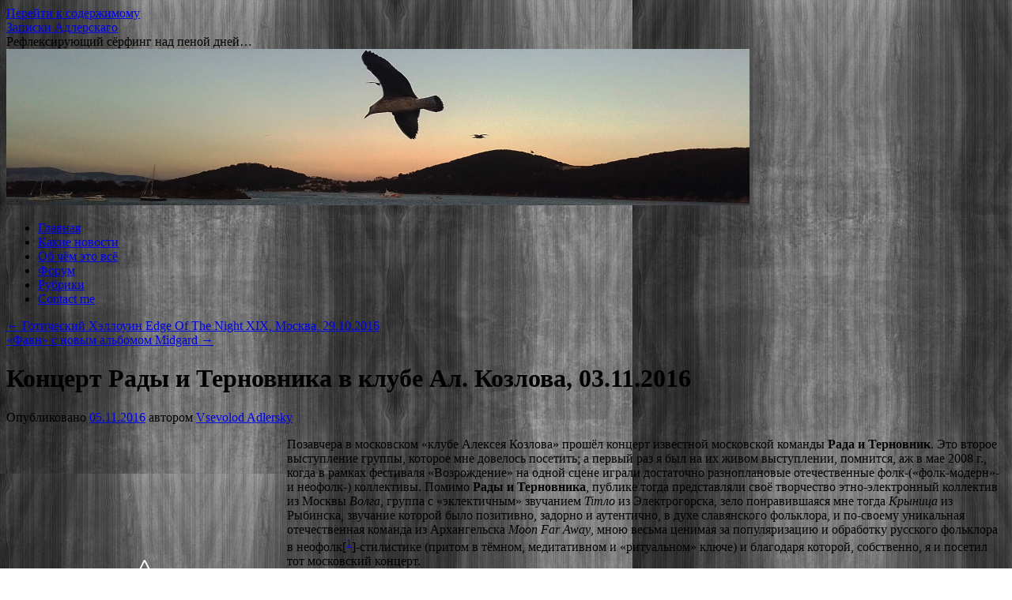

--- FILE ---
content_type: text/html; charset=UTF-8
request_url: https://adlersky.top/gigs/399
body_size: 18625
content:
<!DOCTYPE html>
<html lang="ru-RU">
<head>
<meta charset="UTF-8" />
<meta name="viewport" content="width=device-width, initial-scale=1.0">
<title>
Концерт Рады и Терновника в клубе Ал. Козлова, 03.11.2016 | Записки Адлерскаго	</title>
<link rel="shortcut icon" type="image/x-icon" href="/misc/photos/favicon.png" />
<link rel="openid.server" href="https://adlersky.top/simpleid/" />
<link rel="openid2.provider" href="https://adlersky.top/simpleid/" />
<link rel="stylesheet" type="text/css" media="all" href="https://adlersky.top/wp-content/themes/twentyten/style.css?ver=20251202" />

		<!-- All in One SEO 4.1.5.1 -->
		<meta name="description" content="Впечатления от живого выступления самобытной отечественной команды &quot;Рада и Терновник&quot;, что имело место в московском &quot;клубе Алексея Козлова&quot; 3 ноября 2016 г." />
		<meta name="robots" content="max-image-preview:large" />
		<meta name="keywords" content="avant-garde,ethereal,ethnic,folk-modern,psychedelic rock,world music,Рада и Терновник,репортаж" />
		<!-- All in One SEO -->

<link rel="alternate" type="application/rss+xml" title="Записки Адлерскаго &raquo; Лента" href="https://adlersky.top/feed" />
<link rel="alternate" type="application/rss+xml" title="Записки Адлерскаго &raquo; Лента комментариев" href="https://adlersky.top/comments/feed" />
<link rel="alternate" type="application/rss+xml" title="Записки Адлерскаго &raquo; Лента комментариев к &laquo;Концерт Рады и Терновника в клубе Ал. Козлова, 03.11.2016&raquo;" href="https://adlersky.top/gigs/399/feed" />
<style id='wp-img-auto-sizes-contain-inline-css' type='text/css'>
img:is([sizes=auto i],[sizes^="auto," i]){contain-intrinsic-size:3000px 1500px}
/*# sourceURL=wp-img-auto-sizes-contain-inline-css */
</style>
<style id='wp-emoji-styles-inline-css' type='text/css'>

	img.wp-smiley, img.emoji {
		display: inline !important;
		border: none !important;
		box-shadow: none !important;
		height: 1em !important;
		width: 1em !important;
		margin: 0 0.07em !important;
		vertical-align: -0.1em !important;
		background: none !important;
		padding: 0 !important;
	}
/*# sourceURL=wp-emoji-styles-inline-css */
</style>
<link rel='stylesheet' id='wp-block-library-css' href='https://adlersky.top/wp-includes/css/dist/block-library/common.min.css?ver=6.9' type='text/css' media='all' />
<style id='global-styles-inline-css' type='text/css'>
:root{--wp--preset--color--blue: #0066cc;--wp--preset--color--black: #000;--wp--preset--color--medium-gray: #666;--wp--preset--color--light-gray: #f1f1f1;--wp--preset--color--white: #fff;}:where(.is-layout-flex){gap: 0.5em;}:where(.is-layout-grid){gap: 0.5em;}body .is-layout-flex{display: flex;}.is-layout-flex{flex-wrap: wrap;align-items: center;}.is-layout-flex > :is(*, div){margin: 0;}body .is-layout-grid{display: grid;}.is-layout-grid > :is(*, div){margin: 0;}:where(.wp-block-columns.is-layout-flex){gap: 2em;}:where(.wp-block-columns.is-layout-grid){gap: 2em;}:where(.wp-block-post-template.is-layout-flex){gap: 1.25em;}:where(.wp-block-post-template.is-layout-grid){gap: 1.25em;}
/*# sourceURL=global-styles-inline-css */
</style>

<style id='classic-theme-styles-inline-css' type='text/css'>
/*! This file is auto-generated */
.wp-block-button__link{color:#fff;background-color:#32373c;border-radius:9999px;box-shadow:none;text-decoration:none;padding:calc(.667em + 2px) calc(1.333em + 2px);font-size:1.125em}.wp-block-file__button{background:#32373c;color:#fff;text-decoration:none}
/*# sourceURL=/wp-includes/css/classic-themes.min.css */
</style>
<link rel='stylesheet' id='math-captcha-frontend-css' href='https://adlersky.top/wp-content/plugins/wp-advanced-math-captcha/css/frontend.css?ver=6.9' type='text/css' media='all' />
<link rel='stylesheet' id='twentyten-block-style-css' href='https://adlersky.top/wp-content/themes/twentyten/blocks.css?ver=20250220' type='text/css' media='all' />
<script type="text/javascript" src="https://adlersky.top/wp-includes/js/jquery/jquery.min.js?ver=3.7.1" id="jquery-core-js"></script>
<script type="text/javascript" src="https://adlersky.top/wp-includes/js/jquery/jquery-migrate.min.js?ver=3.4.1" id="jquery-migrate-js"></script>
<script type="text/javascript" src="https://adlersky.top/wp-includes/js/dist/vendor/react.min.js?ver=18.3.1.1" id="react-js"></script>
<script type="text/javascript" src="https://adlersky.top/wp-includes/js/dist/vendor/react-jsx-runtime.min.js?ver=18.3.1" id="react-jsx-runtime-js"></script>
<script type="text/javascript" src="https://adlersky.top/wp-includes/js/dist/hooks.min.js?ver=dd5603f07f9220ed27f1" id="wp-hooks-js"></script>
<script type="text/javascript" src="https://adlersky.top/wp-includes/js/dist/deprecated.min.js?ver=e1f84915c5e8ae38964c" id="wp-deprecated-js"></script>
<script type="text/javascript" src="https://adlersky.top/wp-includes/js/dist/dom.min.js?ver=26edef3be6483da3de2e" id="wp-dom-js"></script>
<script type="text/javascript" src="https://adlersky.top/wp-includes/js/dist/vendor/react-dom.min.js?ver=18.3.1.1" id="react-dom-js"></script>
<script type="text/javascript" src="https://adlersky.top/wp-includes/js/dist/escape-html.min.js?ver=6561a406d2d232a6fbd2" id="wp-escape-html-js"></script>
<script type="text/javascript" src="https://adlersky.top/wp-includes/js/dist/element.min.js?ver=6a582b0c827fa25df3dd" id="wp-element-js"></script>
<script type="text/javascript" src="https://adlersky.top/wp-includes/js/dist/is-shallow-equal.min.js?ver=e0f9f1d78d83f5196979" id="wp-is-shallow-equal-js"></script>
<script type="text/javascript" src="https://adlersky.top/wp-includes/js/dist/i18n.min.js?ver=c26c3dc7bed366793375" id="wp-i18n-js"></script>
<script type="text/javascript" id="wp-i18n-js-after">
/* <![CDATA[ */
wp.i18n.setLocaleData( { 'text direction\u0004ltr': [ 'ltr' ] } );
//# sourceURL=wp-i18n-js-after
/* ]]> */
</script>
<script type="text/javascript" id="wp-keycodes-js-translations">
/* <![CDATA[ */
( function( domain, translations ) {
	var localeData = translations.locale_data[ domain ] || translations.locale_data.messages;
	localeData[""].domain = domain;
	wp.i18n.setLocaleData( localeData, domain );
} )( "default", {"translation-revision-date":"2021-09-01 21:02:01+0000","generator":"GlotPress\/3.0.0-alpha.2","domain":"messages","locale_data":{"messages":{"":{"domain":"messages","plural-forms":"nplurals=3; plural=(n % 10 == 1 && n % 100 != 11) ? 0 : ((n % 10 >= 2 && n % 10 <= 4 && (n % 100 < 12 || n % 100 > 14)) ? 1 : 2);","lang":"ru"},"Backtick":["\u041a\u0430\u0432\u044b\u0447\u043a\u0430"],"Period":["\u0422\u043e\u0447\u043a\u0430"],"Comma":["\u0417\u0430\u043f\u044f\u0442\u0430\u044f"]}},"comment":{"reference":"wp-includes\/js\/dist\/keycodes.js"}} );
//# sourceURL=wp-keycodes-js-translations
/* ]]> */
</script>
<script type="text/javascript" src="https://adlersky.top/wp-includes/js/dist/keycodes.min.js?ver=34c8fb5e7a594a1c8037" id="wp-keycodes-js"></script>
<script type="text/javascript" src="https://adlersky.top/wp-includes/js/dist/priority-queue.min.js?ver=2d59d091223ee9a33838" id="wp-priority-queue-js"></script>
<script type="text/javascript" src="https://adlersky.top/wp-includes/js/dist/compose.min.js?ver=7a9b375d8c19cf9d3d9b" id="wp-compose-js"></script>
<script type="text/javascript" src="https://adlersky.top/wp-includes/js/dist/private-apis.min.js?ver=4f465748bda624774139" id="wp-private-apis-js"></script>
<script type="text/javascript" src="https://adlersky.top/wp-includes/js/dist/redux-routine.min.js?ver=8bb92d45458b29590f53" id="wp-redux-routine-js"></script>
<script type="text/javascript" src="https://adlersky.top/wp-includes/js/dist/data.min.js?ver=f940198280891b0b6318" id="wp-data-js"></script>
<script type="text/javascript" id="wp-data-js-after">
/* <![CDATA[ */
( function() {
	var userId = 0;
	var storageKey = "WP_DATA_USER_" + userId;
	wp.data
		.use( wp.data.plugins.persistence, { storageKey: storageKey } );
} )();
//# sourceURL=wp-data-js-after
/* ]]> */
</script>
<script type="text/javascript" src="https://adlersky.top/wp-content/plugins/wp-advanced-math-captcha/js/wmc.js?ver=2.1.8" id="wmc-js-js" defer="defer" data-wp-strategy="defer"></script>
<meta name="generator" content="WordPress 6.9" />
<link rel='shortlink' href='https://adlersky.top/?p=399' />
<style type="text/css" id="custom-background-css">
body.custom-background { background-image: url("https://adlersky.top/wp-content/uploads/2018/12/dw1.jpg"); background-position: left top; background-size: auto; background-repeat: repeat; background-attachment: scroll; }
</style>
	</head>

<body class="wp-singular post-template-default single single-post postid-399 single-format-standard custom-background wp-theme-twentyten">
<div id="wrapper" class="hfeed">
  	<a href="#content" class="screen-reader-text skip-link">Перейти к содержимому</a>
	<div id="header">
		<div id="masthead">
			<div id="branding" role="banner">
				 		                    <div id="site-title">
 		                        <span>
 		                            <a href="https://adlersky.top/" rel="home" >Записки Адлерскаго</a>
 		                        </span>
 		                    </div>
 		                     		                    <div id="site-description">Рефлексирующий сёрфинг над пеной дней&#8230;</div>
 		                    					<img src="/misc/photos/seagull-adalar.jpg" width="940" height="" alt="" />
							</div><!-- #branding -->

			<div id="access" role="navigation">
				<div class="menu"><ul>
<li ><a href="https://adlersky.top/">Главная</a></li><li class="page_item page-item-655"><a href="https://adlersky.top/news">Какие новости</a></li>
<li class="page_item page-item-2"><a href="https://adlersky.top/about">Об чём это всё</a></li>
<li class="page_item page-item-306"><a href="https://adlersky.top/forum">Форум</a></li>
<li class="page_item page-item-910"><a href="https://adlersky.top/topics">Рубрики</a></li>
<li class="page_item page-item-275"><a href="https://adlersky.top/contact">Contact me</a></li>
</ul></div>
			</div><!-- #access -->
		</div><!-- #masthead -->
	</div><!-- #header -->

	<div id="main">

		<div id="container">
			<div id="content" role="main">

			

				<div id="nav-above" class="navigation">
					<div class="nav-previous"><a href="https://adlersky.top/gigs/396" rel="prev"><span class="meta-nav">&larr;</span> Готический Хэллоуин Edge Of The Night XIX, Москва, 29.10.2016</a></div>
					<div class="nav-next"><a href="https://adlersky.top/music/400" rel="next">&#171;Фавн&#187; с новым альбомом Midgard <span class="meta-nav">&rarr;</span></a></div>
				</div><!-- #nav-above -->

				<div id="post-399" class="post-399 post type-post status-publish format-standard hentry category-gigs tag-avant-garde tag-ethereal tag-ethnic tag-folk-modern tag-psychedelic-rock tag-world-music tag-124 tag-288">
					<h1 class="entry-title">Концерт Рады и Терновника в клубе Ал. Козлова, 03.11.2016</h1>

					<div class="entry-meta">
						<span class="meta-prep meta-prep-author">Опубликовано</span> <a href="https://adlersky.top/gigs/399" title="14:25" rel="bookmark"><span class="entry-date">05.11.2016</span></a> <span class="meta-sep">автором</span> <span class="author vcard"><a class="url fn n" href="https://adlersky.top/author/wsewolod" title="Посмотреть все записи автора Vsevolod Adlersky">Vsevolod Adlersky</a></span>					</div><!-- .entry-meta -->

					<div class="entry-content">
						<p><img decoding="async" src="https://lh3.googleusercontent.com/[base64]w600" style="width:350px; float:left; padding:0px 5px 0px 0px">Позавчера в московском «клубе Алексея Козлова» прошёл концерт известной московской команды <strong>Рада и Терновник</strong>. Это второе выступление группы, которое мне довелось посетить; а первый раз я был на их живом выступлении, помнится, аж в мае 2008 г., когда в рамках фестиваля «Возрождение» на одной сцене играли достаточно разноплановые отечественные фолк-(«фолк-модерн»- и неофолк-) коллективы. Помимо <b>Рады и Терновника</b>, публике тогда представляли своё творчество этно-электронный коллектив из Москвы <em>Волга</em>, группа с «эклектичным» звучанием <em>Tiтло</em> из Электрогорска, зело понравившаяся мне тогда <em>Крыница</em> из Рыбинска, звучание которой было позитивно, задорно и аутентично, в духе славянского фольклора, и по-своему уникальная отечественная команда из Архангельска <em>Moon Far Away</em>, мною весьма ценимая за популяризацию и обработку русского фольклора в <span id="fnr1">неофолк[<a href="#fn1"><sup>1</sup></a>]-стилистике</span> (притом в тёмном, медитативном и «ритуальном» ключе) и благодаря которой, собственно, я и посетил тот московский концерт.</p>
<p>Так вот. Поскольку в фокусе моего внимания были <i>Moon Far Away</i>, и к тому же, <b>Рада и Терновник</b> выступали первыми (кажется, я застал не всё выступление), творчество последних тогда толком не удалось оценить и «распробовать на вкус». Но запомнилось, что они демонстрировали достаточно сложную (мне тогда показалось, «заумную») рефлексию над фолком, с акцентом на голос вокалистки, который не только и не столько артикулировал тексты песен, сколько являлся своего рода музыкальным инструментом, «играющим» в импровизационном ключе. Примерно в то же время, кстати, вышла их работа &#8212; подписанная, правда, не <b>Рада и Терновник</b>, а <em>Rada and GOSPLAN Trio</em>, &#8212; содержание которой только укрепило мои тогдашние впечатления: это творчество одним словом описать и маркировать не возможно (разве что крайне размыто, типа «авангард» или «экспериментальная импровизационная музыка»). Слушателю предлагается стилистическая эклектика, сложенная из интуиций каждого участника и особенностей конкретного музыкального инструмента (будь то человеческий голос или саксофонным импровизации) — в общем, этакий «первичный бульон», в котором в режиме онлайн зарождается коллективное творчество.</p>
<p>Однако, собственно у <b>Рады и Терновника</b> (в отличие, как мне кажется, от «РиГТ»), при всём внимании к «экспериментальному» и «импровизационному» вектору (с использованием самых разнообразных музыкальных инструментов), чувствуется, тем не менее, некая «метанарративная» опора, тот первичный материал, над которым рефлексируют музыканты в процессе творчества: помимо собственных интуиций, это фольклорные мотивы и вообще внимание к «корням» &#8212; во всяком случае, всё это в полной мере присутствовало на позавчерашнем выступлении.</p>
<h2><b>* * *</b></h2>
<p><img decoding="async" src="https://lh3.googleusercontent.com/[base64]w600" style="width:350px; float:right; padding: 0px 0px 0px 5px;">Я немножко опоздал, однако выступление ещё не начиналось. Помещение самого клуба показалось довольно симпатичным и весьма располагающим ко вдумчивому прослушиванию и получению удовольствия от процесса: для удобства посетителей были даже мягкие диваны и достаточно много столиков, где можно было, скажем, сообразно атмосфере заказать какой экзотический чай и наслаждаться музыкой в полной, так сказать, эстетической экипировке. &#x1f63a; </p>
<p>Музыканты вышли на сцену в составе пяти участников (насколько я понял, нечасто им доводится собираться таким составом). Помимо собственно Рады Анчевской, в позе падмасаны слева на сцене сидел Кирилл Паренчук, игравший попеременно на традиционных индийских (правда, иногда изобретение приписывается суфию Амиру Хусроу, жившему во времена Делийского султаната) парных барабанах табла и позолоченном саксофоне-сопрано; справа на сцене сидел <a href="https://ru.wikipedia.org/wiki/%D0%9A%D1%83%D0%BA%D0%B0%D1%80%D1%8F%D0%BC%D0%B1%D0%B0,_%D0%94%D0%B6%D0%BE%D0%BD" rel="nofollow">относительно известный</a> (в узких кругах &#x1f63a;) московский музыкант, мультиинструменталист-»шумодей» с праздничным для русского уха именем <em>Джон Кукарямба</em> — на данном выступлении вместе с африканским барабаном джембе ему досталась важная роль основного перкуссиониста, создающего нужную ритмику и атмосферу. На заднем плане находились басист с электрогитарой авторского производства (поперву я вообще не понял, что за инструмент он держит — гитара чем-то напоминала акустическую) и соло-гитарист (с электрогитарой узнаваемого вида) Владимир Анчевский.</p>
<p>Кстати, все музыканты были с практически одинаковым, нанесённым чёрной кистью, художественным орнаментом на лицах и руках, что, возможно, сообщало публике «месседж»: при всех возможных вариациях выступление, тем не менее, будет концептуально целостно.</p>
<p><img decoding="async" src="/misc/photos/rada-ternovnik-03.11.2016/rada-ternovnik-1.jpg"><br />
<span style="font-size:0.9em"><i>Картинка с youtube.com</i></span></p>
<p>Начали музыканты с исполнения песни «<i>Небесный город</i>», что с достаточно старого (2002) одноимённого альбома. Записывая данные строки, я специально нашёл на Yandex.Music эту песню (сразу оговорюсь, что, к стыду своему, систематически творчество <b>Рады и Терновника</b> никогда не слушал) — в сравнении со студийной версией живое звучание песни оказалось несколько переформатировано (в сторону от «ба&#769;рдового» исполнения) и «утяжелено», особенно имея в виду элекрогитарный саунд. Нет, оно не стало лучше/хуже — оно было просто другое. Но впрочем, и там и там звучала узнаваемая «цокающе-булькающая» перкуссия табла. И точно могу сказать, мне понравились оба варианта.</p>
<p><img decoding="async" src="https://lh3.googleusercontent.com/[base64]w600" style="width:350px; float:left; padding:0px 5px 0px 0px">В принципе, сказанное можно отнести практически ко всем исполненным вещам: студийные версии подчас разительно отличаются от «живых», что я услышал на концерте. В целом, «фолковый» (в широком, «world-music&#8217;овом» стиле) саунд оказался «армирован» электрогитарным звучанием: где-то сильно, где-то поменьше. Но это точно не шаблонное звучание; Вл. Анчевский, по-моему, играл прекрасно, гитара в его руках качалась, переливалась от характерного для рока стиля чуть ли не до дроун-эмбиента, от лёгких «поддерживающих» рифов до полноценного импровизационного голоса.</p>
<p>Короче говоря, его электрогитара здесь была полноправным, иногда и ведущим участником, в конечном счёте создавая атмосферу, близкую, наверное, к психоделическому року. Единственное, я пожалел, что совсем не было электронного саунда; но вероятно, в данном случае он был бы избыточным: гитары и живые импровизации его полностью заменяли.</p>
<p>&#8230;Следом сыграли совсем старую (с одноимённого альбома 1999 г.) композицию, <i>Любовь моя печаль</i>. Здесь Кирилл взял в руки сопрано-саксофон и добавил несколько даже джазовых оттенков. Саксофонные импровизации, к моему удовольствию, продолжились и в сыгранной следом песне <i>Серая кукушка</i>.</p>
<p>Замечательная, очень эффектная композиция с хорошей динамикой <i>Холодно</i> звучала, по-моему, как среднетемповый психоделический рок. Особое очарование её придал колкий вокал Рады, а электрогитара местами аккомпанировала жужжащим дроун-эмбиентом. Эта динамика перетекла на игравшуюся следом <i>Горем запорошена</i>, где перекличкой к вокализу под аккомпанемент тяжеловатых гитарных риффов снова зазвучала саксофонная импровизация.</p>
<p>На композиции <i>Княгиня</i> (с того же альбома <i>Заговоры</i>, 2005) Кирилл оставил саксофон и вернулся к табла, создававшем вместе с Джоновым барабаном джембе интересный перкусионный ритм; электрогитара здесь «запела» в задумчивыми интонациями, а вот вокал Рады звучал сильно и напряжённо.</p>
<p><i>Саламандра</i> показалась мне достаточно степенной, тяжёлой, минорной; и с другой стороны, здесь хорошо разыгрался сопрано-саксофон Кирилла. Это сочетание мне очень понравилось, слушал с огромным удовольствием, бегло набрасывая впечатления на телефон &#x1f63a;.</p>
<p><img decoding="async" src="https://lh3.googleusercontent.com/[base64]w600-h450-no" style="width:350px; float:right; padding:0px 0px 0px 5px">В <i>Смокве</i> тяжесть и терпкая минорность несколько отступили, я услышал блюзовые интонации на фоне осветлённого саунда. Здесь была продемонстрирована забавная перекличка гитары, сакса и вокала Рады. Но «лёгкость», впрочем, начала исподволь метаморфировать &#8212; динамика нарастала крещендо, и местами ощущалась чуть ли не стена звука. Рада, кстати, со сцены сказала, что это одна из первых композиций коллектива, и более того, одна из самых «вариативных» &#8212; т.е., на каждом выступлении у коллектива получается своя версия.</p>
<p>Во время исполнения композиции <i>Змеи</i> Рада взяла в руки, по-моему, какие-то колокольчики. В целом, получилась светлая ритмичная вещь с чёткими партиями табла и джембе, иногда выстукивающими ритмический рисунок дуэтом. На <i>Пусто в раю</i> Кирилл снова взял в руки сакс и открыл композицию под аккомпанемент джембе. Песня началась вроде бы осторожно, медитативно, Рада надела на ладонь колокольчики (другие, не те, что во время исполнения «Змей»). Однако постепенно мощь нарастала &#8212; и снова жужжащий саунд электрогитары дополнял сильные вокализы.</p>
<p>Перед исполнением следующей композиции Рада, взявшая на сей раз в руки бубен, сообщила, что <i>Потемнело</i> писалась для большого количества барабанов и бубнов; а поскольку бубнов на сцене недоставало, попросила почтенную публику помочь и по мере желания постукивать по столу в ритм. &#x1f63a; Предложением неожиданно воспользовался, например, мой случайный сосед по столику, во время исполнения композиции стучавший ладонью по столу довольно активно. &#x1f63a; А началась песня с партии бас-гитары; Рада здесь пела отрывистым высоким голосом под чёткий жёсткий ритм, продемонстрировав сильный вокализ.</p>
<p>Для исполнения композиции <i>Покойница («Куда же ты идёшь»)</i> Рада взяла в руки трещётку. А вокал продемонстрировала особенно «колоратурный», сильный, с импровизационной перекличкой с саксом Кирилла под ритмический рисунок барабана Джона. В целом, получилась очень пульсирующая, мощная композиция, этакий магический танец (тем более, Рада пританцовывала). У меня даже сложилось впечатление, что это одна из кульминационных композиций выступления — настолько музыканты вложились в неё. У Владимира аж струна лопнула под конец исполнения! &#x1f63a;</p>
<p><img decoding="async" src="/misc/photos/rada-ternovnik-03.11.2016/rada-ternovnik-2.jpg"><br />
<span style="font-size:0.9em"><i>Картинка с youtube.com</i></span></p>
<p>Без вышедшей не на долгое время из строя гитары сделалось несколько сиротливо, и, пока Владимир менял струну, зазвучала  <i>Ангел мой светлый</i> под аккомпанемент оставшейся бас-гитары. Впрочем, мне показалось, эта композиция раскрылась бы куда полней в неофолк-ключе, с классическими живыми инструментами, нежели в «электрогитарной» вариации.</p>
<p><img decoding="async" src="https://lh3.googleusercontent.com/[base64]w542-h373-no" style="width:350px; float:left;padding:0px 5px 0px 0px"><i>А не что-то &#8212; все исчезло</i> на некоторых выступлениях, что можно найти на youtube, звучит под остинато электронных низкочастотных сэмплов — а здесь должная упругая динамика создавалась риффами электрогитары. К тому же, синхронная игра обеих перкуссионистов создавала чёткий «поддерживающий» ритмический рисунок. У Рады были в руках на сей раз, насколько я запомнил, деревянные погремушки, но, как с остальными инструментами (кроме разве что бубна), их звучание было, по-моему, практически не слышно. Также обратил внимание на педаль под микрофоном, которой Рада периодически пользовалась, видимо, для создания любопытного эхо-эффекта.</p>
<p>Тем временем, на сцене появился несколько припозднившийся Сергей Летов со своим тенор-саксофоном, в очках и благообразным &#171;философским&#187; лицом, тоже украшенным орнаментом (нанесённым прямо на лоб &#x1f63a;) &#8212; и музыканты начали играть <i>Ты будешь танцевать</i>. И это прекрасно, что он присоединился &#8212; инструмент в руках Сергея звучал смело, звонко и очень профессионально. Сауд в целом получился достаточно медленным, степенным, с немного тревожными пульсациями; местами создавалось впечатление переклички на «птичьем языке» слаженных импровизаций тенор-саксофона Сергея, сопрано-саксофона Кирилла и глоссолалиев Рады. Я уж думал, что услышал сейчас чуть ли не самую искреннюю, живую композицию этого вечера… До тех пор пока музыканты не сыграли следующую. &#x1f642;</p>
<p>Венчало выступление длинная, совершенно шикарная композиция <i>Этно</i> &#8212; как сказала Рада (во время исполнения, кстати, державшая какое-то время в руках металлическую чашу, по которой постукивала толокушкой), она у них всегда импровизационная. В итоге, звучало степенно, вдумчиво, очень медитативно; на этом местами вязком и тягучем фоне под «шаманистскую» перкуссию Джона пробивались звонкая перекличка саксов и вокализы Рады, местами наподдавала электрогитара — и в этой медленно разгорающейся плазме музыкальных вибраций не было ровным счётом ничего лишнего. В общем, по-настоящему кульминационно.</p>
<h2><b>Итого</b></h2>
<p>На позавчерашнем выступлении <b>Рада и Терновник</b> презентовали себя как очень профессиональный, очень талантливый, очень самобытный коллектив, опирающийся на сложные импровизации и слаженную синхронную работу абсолютно всех его участников &#8212; по сути, вниманию публики был представлен этакий музыкальный «хэппенинг» (даром что этот опыт взялся, разумеется, не «ex nihilo», а прекрасному выступлению музыкантов предшествовали многие и многие часы вдумчивых репетиций). Спасибо большое коллективу за прекрасный вечер.</p>
<hr>
<p><i>Примечания</i></p>
<p id="fn1" style="font-size:12px">[1<a href="#fnr1"><sup>&uarr;</sup></a>] термин следует понимать узко и относить к той музыке, что развилась или возникла под прямым влиянием жанра «дарк-фолк»</p>
											</div><!-- .entry-content -->

		
						<div class="entry-utility">
							Запись опубликована в рубрике <a href="https://adlersky.top/topics/gigs" rel="category tag">Концерт</a> с метками <a href="https://adlersky.top/tag/avant-garde" rel="tag">avant-garde</a>, <a href="https://adlersky.top/tag/ethereal" rel="tag">ethereal</a>, <a href="https://adlersky.top/tag/ethnic" rel="tag">ethnic</a>, <a href="https://adlersky.top/tag/folk-modern" rel="tag">folk-modern</a>, <a href="https://adlersky.top/tag/psychedelic-rock" rel="tag">psychedelic rock</a>, <a href="https://adlersky.top/tag/world-music" rel="tag">world music</a>, <a href="https://adlersky.top/tag/%d1%80%d0%b0%d0%b4%d0%b0-%d0%b8-%d1%82%d0%b5%d1%80%d0%bd%d0%be%d0%b2%d0%bd%d0%b8%d0%ba" rel="tag">Рада и Терновник</a>, <a href="https://adlersky.top/tag/%d1%80%d0%b5%d0%bf%d0%be%d1%80%d1%82%d0%b0%d0%b6" rel="tag">репортаж</a>. Добавьте в закладки <a href="https://adlersky.top/gigs/399" title="Постоянная ссылка: Концерт Рады и Терновника в клубе Ал. Козлова, 03.11.2016" rel="bookmark">постоянную ссылку</a>.													</div><!-- .entry-utility -->
					</div><!-- #post-399 -->

					<div id="nav-below" class="navigation">
						<div class="nav-previous"><a href="https://adlersky.top/gigs/396" rel="prev"><span class="meta-nav">&larr;</span> Готический Хэллоуин Edge Of The Night XIX, Москва, 29.10.2016</a></div>
						<div class="nav-next"><a href="https://adlersky.top/music/400" rel="next">&#171;Фавн&#187; с новым альбомом Midgard <span class="meta-nav">&rarr;</span></a></div>
					</div><!-- #nav-below -->

					
			<div id="comments">

<br><p style="font-size:0.8em"><i>Внимание!</i> Администрация сайта adlersky.top <b>не имеет отношения</b> и <b>не несёт никакой ответственности</b> за публикуемые ниже, т.е. под оригинальными записями и внизу страниц сайта, комментарии, <b>не отвечает за их содержание</b>. Все права на комментарии (и всё бремя ответственности за публикацию) принадлежат их авторам.</p>

	<div id="respond" class="comment-respond">
		<h3 id="reply-title" class="comment-reply-title">Добавить комментарий <small><a rel="nofollow" id="cancel-comment-reply-link" href="/gigs/399#respond" style="display:none;">Отменить ответ</a></small></h3><form action="https://adlersky.top/wp-comments-post.php" method="post" id="commentform" class="comment-form"><p class="comment-notes"><span id="email-notes"><span style="font-size:0.8em">Публикуя здесь что-либо, <b>вы обязуетесь строго следовать российскому законодательству и несёте ответственность за свои комментарии самостоятельно</b>. Ваши персональные данные здесь не обрабатываются и не хранятся. Администрация сайта adlersky.top не имеет отношения и не несёт никакой ответственности за публикуемые под записями и страницами сайта комментарии.</span><br></span> <span class="required-field-message"><span style="font-size:0.8em">&#x261D; По нажатии "Отправить" комментарий автоматически <span style="color:red">уйдёт на модерацию</span></span></span></p><p class="comment-form-comment"><label for="comment">Комментарий <span class="required">*</span></label> <textarea id="comment" name="comment" cols="45" rows="8" maxlength="65525" required="required"></textarea></p><p class="comment-form-author"><label for="author">Имя <span class="required">*</span></label> <input id="author" name="author" type="text" value="" size="30" maxlength="245" autocomplete="name" required="required" /></p>
<p class="comment-form-email"><label for="email">Email <span class="required">*</span></label> <input id="email" name="email" type="text" value="" size="30" maxlength="100" aria-describedby="email-notes" autocomplete="email" required="required" /></p>
<p class="comment-form-url"><label for="url">Сайт</label> <input id="url" name="url" type="text" value="" size="30" maxlength="200" autocomplete="url" /></p>

		<p class="math-captcha-form">
			<label>Math Captcha&#x1f590;&nbsp;Капча!<br/></label>
			<span>1&#x30; &#247; &#49; = <input type="text" size="2" length="2" id="mc-input" class="mc-input" name="mc-value" value="" aria-required="true"/></span>
            <br><span style="font-size:8px;">Powered by MathCaptcha</span>
		</p><p class="form-submit"><input name="submit" type="submit" id="submit" class="submit" value="Отправить комментарий" /> <input type='hidden' name='comment_post_ID' value='399' id='comment_post_ID' />
<input type='hidden' name='comment_parent' id='comment_parent' value='0' />
</p></form>	</div><!-- #respond -->
	
</div><!-- #comments -->

	
			</div><!-- #content -->
		</div><!-- #container -->


		<div id="primary" class="widget-area" role="complementary">
			<ul class="xoxo">

<li id="search-2" class="widget-container widget_search"><form role="search" method="get" id="searchform" class="searchform" action="https://adlersky.top/">
				<div>
					<label class="screen-reader-text" for="s">Найти:</label>
					<input type="text" value="" name="s" id="s" />
					<input type="submit" id="searchsubmit" value="Поиск" />
				</div>
			</form></li>
		<li id="recent-posts-2" class="widget-container widget_recent_entries">
		<h3 class="widget-title">Свежие записи</h3>
		<ul>
											<li>
					<a href="https://adlersky.top/tasting/1297">Итальянское &#171;Универсале Red Blend&#187; неожиданно порадовало</a>
									</li>
											<li>
					<a href="https://adlersky.top/gigs/1279">Фестиваль шанти &#171;Chant de Marin&#187; в Петербурге</a>
									</li>
											<li>
					<a href="https://adlersky.top/tasting/1278">Calibre Argentina Malbec 2021 &#8212; прозалежавшаяся бутылка</a>
									</li>
											<li>
					<a href="https://adlersky.top/tasting/1275">Primo Fiore Uva Longanesi IGT &#8212; свежо, но дороговато</a>
									</li>
											<li>
					<a href="https://adlersky.top/tasting/1274">Château Haut d&#8217;Arzac Bordeaux &#8212; налетай, пока дёшево 🙂</a>
									</li>
					</ul>

		</li><li id="recent-comments-2" class="widget-container widget_recent_comments"><h3 class="widget-title">Свежие комментарии</h3><ul id="recentcomments"><li class="recentcomments"><span class="comment-author-link">Александр</span> к записи <a href="https://adlersky.top/it/572#comment-7026">Принтер Canon LBP3000 на Ubuntu 16.04 64-bit</a></li><li class="recentcomments"><span class="comment-author-link">Ольга</span> к записи <a href="https://adlersky.top/it/1267#comment-6973">Установка принтера Samsung Xpress M2070 на Ubuntu 24.04</a></li><li class="recentcomments"><span class="comment-author-link">Шаульский Владимир Григорьевичс</span> к записи <a href="https://adlersky.top/tasting/1205#comment-6866">Вино-разочарование из посёлка Сенной: Chateau Sennoy Saperavi</a></li><li class="recentcomments"><span class="comment-author-link">Александр Тарасов</span> к записи <a href="https://adlersky.top/tasting/1205#comment-6830">Вино-разочарование из посёлка Сенной: Chateau Sennoy Saperavi</a></li><li class="recentcomments"><span class="comment-author-link">Александр Владимирович</span> к записи <a href="https://adlersky.top/tasting/1260#comment-6439">Винная новинка из ЮАР Katuna Cabernet Sauvignon Shiraz</a></li></ul></li>			</ul>
		</div><!-- #primary .widget-area -->
	</div><!-- #main -->

	<div id="footer" role="contentinfo">
		<div id="colophon">



			<div id="site-info">
				<a href="https://adlersky.top/" rel="home">
					Записки Адлерскаго				</a>
<br /><span style="font-size:10px">Copyright (2007-)2013-2025 &copy; Всеволод Адлерский</span>

<!--LiveInternet counter--><a href="https://www.liveinternet.ru/click"
target="_blank" rel="nofollow"><img id="licnt287C" width="88" height="31" style="border:0"
title="LiveInternet: number of pageviews for 24 hours, of visitors for 24 hours and for today is shown"
src="[data-uri]"
alt=""/></a><script>(function(d,s){d.getElementById("licnt287C").src=
"https://counter.yadro.ru/hit?t14.6;r"+escape(d.referrer)+
((typeof(s)=="undefined")?"":";s"+s.width+"*"+s.height+"*"+
(s.colorDepth?s.colorDepth:s.pixelDepth))+";u"+escape(d.URL)+
";h"+escape(d.title.substring(0,150))+";"+Math.random()})
(document,screen)</script><!--/LiveInternet-->
							</div><!-- #site-info -->

			<div id="site-generator">
								<p style="font-size:0.8em; line-height:14px">При использовании материалов сайта указывайте гиперссылку, пожалуйста. По вопросам их коммерческого использования пишите на <a href="mailto:me@adlersky.top">e-mail</a>. Претензии, abuse, вопросы, пожелания - туда же.</p>
			</div><!-- #site-generator -->

		</div><!-- #colophon -->
	</div><!-- #footer -->

</div><!-- #wrapper -->

<!-- Yandex.Metrika counter -->
<script type="text/javascript" >
   (function(m,e,t,r,i,k,a){m[i]=m[i]||function(){(m[i].a=m[i].a||[]).push(arguments)};
   var z = null;m[i].l=1*new Date();
   for (var j = 0; j < document.scripts.length; j++) {if (document.scripts[j].src === r) { return; }}
   k=e.createElement(t),a=e.getElementsByTagName(t)[0],k.async=1,k.src=r,a.parentNode.insertBefore(k,a)})
   (window, document, "script", "https://mc.yandex.ru/metrika/tag.js", "ym");

   ym(90204545, "init", {
        clickmap:true,
        trackLinks:true,
        accurateTrackBounce:true
   });
</script>
<noscript><div><img src="https://mc.yandex.ru/watch/90204545" style="position:absolute; left:-9999px;" alt="" /></div></noscript>
<!-- /Yandex.Metrika counter -->

<script type="speculationrules">
{"prefetch":[{"source":"document","where":{"and":[{"href_matches":"/*"},{"not":{"href_matches":["/wp-*.php","/wp-admin/*","/wp-content/uploads/*","/wp-content/*","/wp-content/plugins/*","/wp-content/themes/twentyten/*","/*\\?(.+)"]}},{"not":{"selector_matches":"a[rel~=\"nofollow\"]"}},{"not":{"selector_matches":".no-prefetch, .no-prefetch a"}}]},"eagerness":"conservative"}]}
</script>
<script type="text/javascript" src="https://adlersky.top/wp-includes/js/comment-reply.min.js?ver=6.9" id="comment-reply-js" async="async" data-wp-strategy="async" fetchpriority="low"></script>
</body>
</html>
